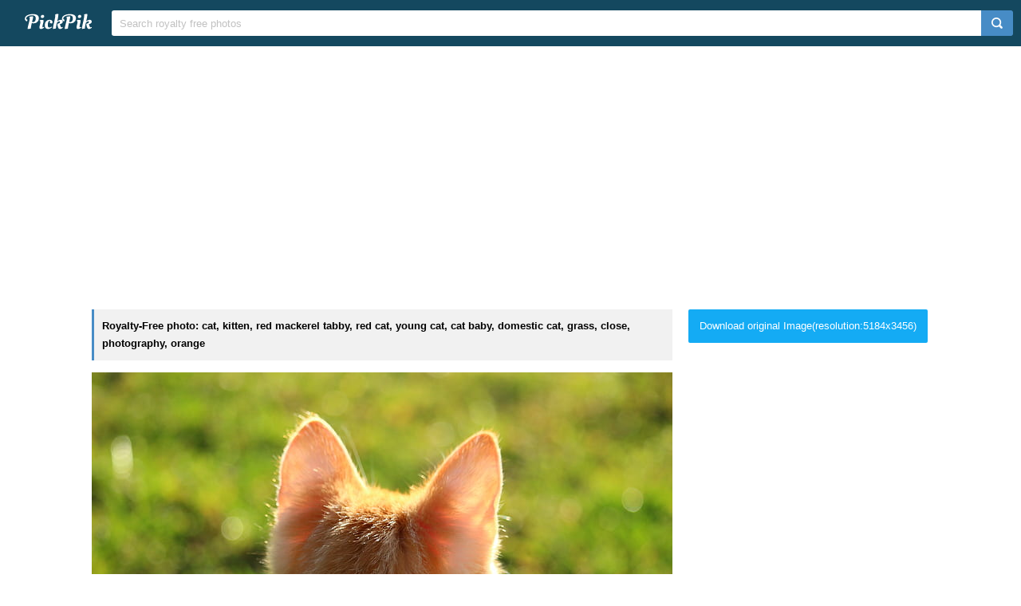

--- FILE ---
content_type: text/html; charset=UTF-8
request_url: https://www.pickpik.com/cat-kitten-red-mackerel-tabby-red-cat-young-cat-cat-baby-75660
body_size: 9265
content:
<!DOCTYPE html>
<html lang="en">
<head>
    <meta charset="utf-8">
    <meta http-equiv="X-UA-Compatible" content="IE=edge,chrome=1">
    <meta name="viewport" content="width=device-width, initial-scale=1.0, maximum-scale=1.0, user-scalable=0">
    <meta name="keywords" content="Royalty Free, stock photo, cat, kitten, red mackerel tabby, red cat, young cat, cat baby, domestic cat, grass, close, photography, orange">                <title>Royalty-Free photo: Close-up photography of orange kitten | PickPik</title>
    <link rel="shortcut icon" href="https://www.pickpik.com/public/css/favicon.ico">
    <link rel="stylesheet" href="https://www.pickpik.com/public/css/index.css?2024">
        <script data-ad-client="ca-pub-2606419576769320" async src="https://pagead2.googlesyndication.com/pagead/js/adsbygoogle.js"></script>
    </head>
<body itemscope itemtype="http://schema.org/ItemPage" ontouchstart="">
<script>
(function(i,s,o,g,r,a,m){i['GoogleAnalyticsObject']=r;i[r]=i[r]||function(){
(i[r].q=i[r].q||[]).push(arguments)},i[r].l=1*new Date();a=s.createElement(o),
m=s.getElementsByTagName(o)[0];a.async=1;a.src=g;m.parentNode.insertBefore(a,m)
})(window,document,'script','https://www.google-analytics.com/analytics.js','ga');
ga('create', 'UA-68216682-16', 'auto');
ga('send', 'pageview');
</script>
<header class="item_header">
    <div id="navbar" class="navbar">
        <div id="nav_inner">
            <a href="https://www.pickpik.com" class="nav_logo">
                <img src="https://www.pickpik.com/public/css/logo.svg" alt="PickPik logo">
            </a>
            <span class="resp_icon" id="lst_icon">
                <svg version="1.1" width="22" height="56"  viewBox="0 0 36 36" preserveAspectRatio="xMidYMid meet" xmlns="http://www.w3.org/2000/svg" xmlns:xlink="http://www.w3.org/1999/xlink">
                    <path class="clr-i-outline clr-i-outline-path-1" d="M32,29H4a1,1,0,0,1,0-2H32a1,1,0,0,1,0,2Z"></path><path class="clr-i-outline clr-i-outline-path-2" d="M32,19H4a1,1,0,0,1,0-2H32a1,1,0,0,1,0,2Z"></path><path class="clr-i-outline clr-i-outline-path-3" d="M32,9H4A1,1,0,0,1,4,7H32a1,1,0,0,1,0,2Z"></path>
                    <rect x="0" y="0" width="36" height="36" fill-opacity="0"/>
                </svg>
            </span>
            <!--<nav role="navigation" itemscope itemtype="http://schema.org/SiteNavigationElement" class="nav_list" id="nav_list">
                <a itemprop="url" href="https://www.pickpik.com/popular">Popular</a>
                <a itemprop="url" href="https://www.pickpik.com/tag">Tags</a>
                                <a onclick="show_login()">Login</a>
                <a onclick="show_register()">Register</a>
                            </nav>-->
            <div itemscope itemtype="http://schema.org/WebSite" id="search">
                <span class="search_icon">
                    <svg version="1.1" width="22" height="30" viewBox="0 0 36 36" preserveAspectRatio="xMidYMid meet" xmlns="http://www.w3.org/2000/svg" xmlns:xlink="http://www.w3.org/1999/xlink">
                        <path class="clr-i-outline clr-i-outline-path-1" d="M16.33,5.05A10.95,10.95,0,1,1,5.39,16,11,11,0,0,1,16.33,5.05m0-2.05a13,13,0,1,0,13,13,13,13,0,0,0-13-13Z"></path><path class="clr-i-outline clr-i-outline-path-2" d="M35,33.29l-7.37-7.42-1.42,1.41,7.37,7.42A1,1,0,1,0,35,33.29Z"></path>
                        <rect x="0" y="0" width="36" height="36" fill-opacity="0"/>
                    </svg>
                </span>
                <link itemprop="url" href="https://www.pickpik.com"/>
                <form itemprop="potentialAction" itemscope itemtype="http://schema.org/SearchAction" action="https://www.pickpik.com/search" id="search_form" method="get">
                    <meta itemprop="target" content="https://www.pickpik.com/search?q={q}"/>
                    <input placeholder="Search royalty free photos" itemprop="query-input" type="search" name="q" id="search_input" pattern=".*\S+.*" required="required">
                    <input type="hidden" name="sort" value="aesthetic">
                    <input type="submit" value="" id="search_sub">
                </form>
            </div>
                    </div>
    </div>
</header>

<div class="m20">
    <ins class="adsbygoogle"
    	 style="display:block"
    	 data-ad-client="ca-pub-2606419576769320"
    	 data-ad-slot="6755779896"
    	 data-ad-format="auto"></ins>
    <script>
    	(adsbygoogle = window.adsbygoogle || []).push({});
    </script>
</div>
<main id="main">
    <div class="resp w1050">
        <div itemprop="primaryImageOfPage" itemscope itemtype="http://schema.org/ImageObject"  class="view_left">
            <meta itemprop="representativeOfPage" content="true">
            <h1 itemprop="caption" class="line">Royalty-Free photo: cat, kitten, red mackerel tabby, red cat, young cat, cat baby, domestic cat, grass, close, photography, orange</h1>
            <figure>
                <meta itemprop="license" content="https://creativecommons.org/licenses/publicdomain/">
                <img itemprop="contentUrl" class="view_img" alt="close-up photography of orange kitten" id="i" src="https://i1.pickpik.com/photos/593/294/545/cat-kitten-red-mackerel-tabby-red-cat-preview.jpg">
                <figcaption class="overflow">close-up photography of orange kitten</figcaption>
            </figure>
            <a class="license_a" rel="license" about="https://i1.pickpik.com/photos/593/294/545/cat-kitten-red-mackerel-tabby-red-cat-preview.jpg" href="https://creativecommons.org/licenses/publicdomain/">Public Domain</a>
            <h2>Photo keywords:</h2>
            <div class="keywords_wrapper">
                                <ul class="tag">
                                            <li><a rel="tag" href="https://www.pickpik.com/search?q=cat">cat</a></li>
                                            <li><a rel="tag" href="https://www.pickpik.com/search?q=kitten">kitten</a></li>
                                            <li><a rel="tag" href="https://www.pickpik.com/search?q=red+mackerel+tabby">red mackerel tabby</a></li>
                                            <li><a rel="tag" href="https://www.pickpik.com/search?q=red+cat">red cat</a></li>
                                            <li><a rel="tag" href="https://www.pickpik.com/search?q=young+cat">young cat</a></li>
                                            <li><a rel="tag" href="https://www.pickpik.com/search?q=cat+baby">cat baby</a></li>
                                            <li><a rel="tag" href="https://www.pickpik.com/search?q=domestic+cat">domestic cat</a></li>
                                            <li><a rel="tag" href="https://www.pickpik.com/search?q=grass">grass</a></li>
                                            <li><a rel="tag" href="https://www.pickpik.com/search?q=close">close</a></li>
                                            <li><a rel="tag" href="https://www.pickpik.com/search?q=photography">photography</a></li>
                                            <li><a rel="tag" href="https://www.pickpik.com/search?q=orange">orange</a></li>
                                    </ul>
                            </div>
            <meta itemprop="keywords" content="Royalty Free, stock photo, cat, kitten, red mackerel tabby, red cat, young cat, cat baby, domestic cat, grass, close, photography, orange">
            <span class="clear"></span>
                    </div>
        <div class="right_side">
                        <a id="download_url" download target="_blank" href="https://i1.pickpik.com/photos/593/294/545/cat-kitten-red-mackerel-tabby-red-cat-da4f3b8e0a88ecd421942e5dcd7cc1f1.jpg">Download original Image(resolution:5184x3456)</a>
            <canvas id="canvas" class="none"></canvas>
            <img id="img" class="none" crossorigin="Anonymous">
                        
                        <div style="margin-bottom:20px;">
                <ins class="adsbygoogle"
                	 style="display:block"
                	 data-ad-client="ca-pub-2606419576769320"
                	 data-ad-slot="6755779896"
                	 data-ad-format="auto"></ins>
                <script>
                	(adsbygoogle = window.adsbygoogle || []).push({});
                </script>
            </div>
                        
            <ul class="info_list">
            	                <li>
                    <span class="info_title">
                        <svg version="1.1" width="20" height="20"  viewBox="0 0 36 36" preserveAspectRatio="xMidYMid meet" xmlns="http://www.w3.org/2000/svg" xmlns:xlink="http://www.w3.org/1999/xlink">
                            <title>cpu-line</title>
                            <path d="M23.08,23.07h-11v1.5H23.83a.75.75,0,0,0,.75-.75V11.33h-1.5Z" class="clr-i-outline clr-i-outline-path-1"></path><path d="M32.2,18.15a.8.8,0,1,0,0-1.6H30v-5.4h2.2a.8.8,0,1,0,0-1.6H30V8.1A2.1,2.1,0,0,0,27.9,6H26.35V3.8a.8.8,0,1,0-1.6,0V6h-5.4V3.8a.8.8,0,1,0-1.6,0V6h-5.4V3.8a.8.8,0,1,0-1.6,0V6H8.1A2.1,2.1,0,0,0,6,8.1V9.55H3.8a.8.8,0,1,0,0,1.6H6v5.4H3.8a.8.8,0,1,0,0,1.6H6v5.4H3.8a.8.8,0,1,0,0,1.6H6V27.9A2.1,2.1,0,0,0,8.1,30h2.65v2.2a.8.8,0,1,0,1.6,0V30h5.4v2.2a.8.8,0,1,0,1.6,0V30h5.4v2.2a.8.8,0,1,0,1.6,0V30H27.9A2.1,2.1,0,0,0,30,27.9V25.15h2.2a.8.8,0,1,0,0-1.6H30v-5.4ZM28,27.9a.1.1,0,0,1-.1.1H8.1a.1.1,0,0,1-.1-.1V8.1A.1.1,0,0,1,8.1,8H27.9a.1.1,0,0,1,.1.1Z" class="clr-i-outline clr-i-outline-path-2"></path>
                            <rect x="0" y="0" width="36" height="36" fill-opacity="0"/>
                        </svg>
                        <span>Aesthetic score</span>
                    </span>
                    <span class="info_detail">
                        86                    </span>
                </li>
                <li>
                    <span class="info_title">
                        <svg version="1.1" width="20" height="20"  viewBox="0 0 36 36" preserveAspectRatio="xMidYMid meet" xmlns="http://www.w3.org/2000/svg" xmlns:xlink="http://www.w3.org/1999/xlink">
                            <title>eye-line</title>
                            <path d="M33.62,17.53c-3.37-6.23-9.28-10-15.82-10S5.34,11.3,2,17.53L1.72,18l.26.48c3.37,6.23,9.28,10,15.82,10s12.46-3.72,15.82-10l.26-.48ZM17.8,26.43C12.17,26.43,7,23.29,4,18c3-5.29,8.17-8.43,13.8-8.43S28.54,12.72,31.59,18C28.54,23.29,23.42,26.43,17.8,26.43Z" class="clr-i-outline clr-i-outline-path-1"></path><path d="M18.09,11.17A6.86,6.86,0,1,0,25,18,6.86,6.86,0,0,0,18.09,11.17Zm0,11.72A4.86,4.86,0,1,1,23,18,4.87,4.87,0,0,1,18.09,22.89Z" class="clr-i-outline clr-i-outline-path-2"></path>
                            <rect x="0" y="0" width="36" height="36" fill-opacity="0"/>
                        </svg>
                        <span>Views</span>
                    </span>
                    <span class="info_detail">
                        23                    </span>
                </li>
                <span class="clear"></span>
            </ul>
            <script type="text/javascript" src="//s7.addthis.com/js/300/addthis_widget.js#pubid=ra-5842ce776fa58948"></script>
            <div class="addthis_inline_share_toolbox_82lf"></div>
            <div class="extra_info">
                <a href="/cdn-cgi/l/email-protection#6c0109060d0b190d1e2c03191800030307420f0301">Contact Us</a>
            </div>
        </div>
                    <link itemprop="relatedLink" href="https://www.pickpik.com/kitten-cat-tiger-cat-young-cat-baby-cat-small-cats-74625">
                    <link itemprop="relatedLink" href="https://www.pickpik.com/kitten-cat-baby-fluffy-baby-cat-sweet-domestic-cat-68896">
                    <link itemprop="relatedLink" href="https://www.pickpik.com/cat-kitten-young-cats-cat-baby-young-cat-kittens-150892">
                    <link itemprop="relatedLink" href="https://www.pickpik.com/cats-pet-feline-animal-animals-kitten-109105">
                    <link itemprop="relatedLink" href="https://www.pickpik.com/cat-cats-kittens-kitten-animal-pets-121643">
                    <link itemprop="relatedLink" href="https://www.pickpik.com/cat-kitten-cat-eyes-blue-eyes-domestic-animal-baby-kittens-71183">
                    <link itemprop="relatedLink" href="https://www.pickpik.com/cat-kittens-pet-grey-kitten-tangerine-133574">
                    <link itemprop="relatedLink" href="https://www.pickpik.com/cat-animal-pet-young-cat-brit-mieze-65193">
                    <link itemprop="relatedLink" href="https://www.pickpik.com/animals-cat-domestic-cat-playful-young-cat-kitten-149495">
                    <link itemprop="relatedLink" href="https://www.pickpik.com/cat-kittens-animals-pet-kitten-surprise-132814">
                    <link itemprop="relatedLink" href="https://www.pickpik.com/cat-baby-cats-young-cats-cat-baby-kitten-small-cats-40538">
                    <link itemprop="relatedLink" href="https://www.pickpik.com/cat-kitten-cat-baby-mackerel-young-cat-brown-89837">
                    <link itemprop="relatedLink" href="https://www.pickpik.com/kitty-cat-kid-cat-domestic-cat-kitten-gray-32414">
                    <link itemprop="relatedLink" href="https://www.pickpik.com/cat-kitten-cat-baby-young-cat-red-cat-domestic-cat-69812">
                    <link itemprop="relatedLink" href="https://www.pickpik.com/cat-kitten-animals-animal-domestic-animal-cute-43431">
                    <link itemprop="relatedLink" href="https://www.pickpik.com/kitten-small-cat-animals-cat-portrait-pussy-cat-cat-70135">
                    <link itemprop="relatedLink" href="https://www.pickpik.com/kittens-cats-hug-tenderness-complicity-love-71312">
                    <link itemprop="relatedLink" href="https://www.pickpik.com/cat-kitten-cute-kittens-cats-kitty-130476">
                    <link itemprop="relatedLink" href="https://www.pickpik.com/cat-kitten-cat-baby-young-cat-red-cat-domestic-cat-154199">
                    <link itemprop="relatedLink" href="https://www.pickpik.com/baby-cat-kitten-grumpy-cat-maine-coon-young-cat-cat-baby-108773">
                    <link itemprop="relatedLink" href="https://www.pickpik.com/kitten-newborn-cat-sleeping-kitten-zsebcica-animal-cute-71047">
                    <link itemprop="relatedLink" href="https://www.pickpik.com/cat-black-and-white-a-young-kitten-kitten-animal-looking-cat-148776">
                    <link itemprop="relatedLink" href="https://www.pickpik.com/kitten-with-mom-pussy-cat-baby-kitten-domestic-animal-kitten-44166">
                    <link itemprop="relatedLink" href="https://www.pickpik.com/cat-pets-cute-nearby-allatportre-domestic-cat-133970">
                    <link itemprop="relatedLink" href="https://www.pickpik.com/tabby-kitten-red-cat-ginger-kitten-young-rescue-shelter-58334">
                    <link itemprop="relatedLink" href="https://www.pickpik.com/cats-cat-pet-cat-face-kitten-shallow-7418">
                    <link itemprop="relatedLink" href="https://www.pickpik.com/cat-siamese-cat-breed-cat-siamese-kitten-fur-123171">
                    <link itemprop="relatedLink" href="https://www.pickpik.com/cat-kitten-lying-head-blue-eyes-domestic-animal-cute-39250">
                    <link itemprop="relatedLink" href="https://www.pickpik.com/tabby-kitten-grayscale-photo-folded-ears-kittens-60403">
                    <link itemprop="relatedLink" href="https://www.pickpik.com/cat-kitten-mackerel-young-cats-domestic-cat-cat-portrait-125776">
                <span class="clear"></span>
    </div>
        <div class="m20">
        <ins class="adsbygoogle"
        	 style="display:block"
        	 data-ad-client="ca-pub-2606419576769320"
        	 data-ad-slot="6755779896"
        	 data-ad-format="auto"></ins>
        <script data-cfasync="false" src="/cdn-cgi/scripts/5c5dd728/cloudflare-static/email-decode.min.js"></script><script>
        	(adsbygoogle = window.adsbygoogle || []).push({});
        </script>
    </div>
                <div class="related_list">
            <h2 class="view_h2">Related Royalty Free Photos</h2>
            <ul itemscope itemtype="http://schema.org/ImageGallery" class="flex-images" id="flow">
                <li itemprop="associatedMedia" itemscope itemtype="http://schema.org/ImageObject" class="item shadow" data-w="200" data-h="300">
    <span class="res">2832x4256</span>
    <meta itemprop="fileFormat" content="image/jpeg">
    <meta itemprop="keywords" content="Royalty Free, stock photo, kitten, cat, tiger cat, young cat, baby cat, small cats, selective, focus, photography, two, gray, brown, persian, kittens">
    <link itemprop="contentUrl" href="https://i1.pickpik.com/photos/528/337/293/kitten-cat-tiger-cat-young-cat-preview.jpg">
    <figure>
        <a itemprop="url" href="https://www.pickpik.com/kitten-cat-tiger-cat-young-cat-baby-cat-small-cats-74625" target="_blank">
            <meta itemprop="license" content="https://creativecommons.org/licenses/publicdomain/">
            <img itemprop="thumbnail" alt="selective focus photography of two gray and brown Persian kittens" title="selective focus photography of two gray and brown Persian kittens" src="https://i1.pickpik.com/photos/528/337/293/kitten-cat-tiger-cat-young-cat-thumb.jpg">
        </a>
        <figcaption itemprop="caption" class="overflow">selective focus photography of two gray and brown Persian kittens</figcaption>
    </figure>
    <a class="license_a" rel="license" about="https://i1.pickpik.com/photos/528/337/293/kitten-cat-tiger-cat-young-cat-thumb.jpg" href="https://creativecommons.org/licenses/publicdomain/">Public Domain</a>
</li>
<li itemprop="associatedMedia" itemscope itemtype="http://schema.org/ImageObject" class="item shadow" data-w="450" data-h="300">
    <span class="res">3456x2304</span>
    <meta itemprop="fileFormat" content="image/jpeg">
    <meta itemprop="keywords" content="Royalty Free, stock photo, kitten, cat baby, fluffy, baby cat, sweet, domestic cat, little kitten, baby kitten, cat, cute, animal, young cat, maincoon, main coon, white, orange, tabby, brown, wicker, pet, bed">
    <link itemprop="contentUrl" href="https://i1.pickpik.com/photos/491/225/214/kitten-cat-baby-fluffy-baby-cat-preview.jpg">
    <figure>
        <a itemprop="url" href="https://www.pickpik.com/kitten-cat-baby-fluffy-baby-cat-sweet-domestic-cat-68896" target="_blank">
            <meta itemprop="license" content="https://creativecommons.org/licenses/publicdomain/">
            <img itemprop="thumbnail" alt="white and orange Tabby kitten on brown wicker pet bed" title="white and orange Tabby kitten on brown wicker pet bed" src="https://i1.pickpik.com/photos/491/225/214/kitten-cat-baby-fluffy-baby-cat-thumb.jpg">
        </a>
        <figcaption itemprop="caption" class="overflow">white and orange Tabby kitten on brown wicker pet bed</figcaption>
    </figure>
    <a class="license_a" rel="license" about="https://i1.pickpik.com/photos/491/225/214/kitten-cat-baby-fluffy-baby-cat-thumb.jpg" href="https://creativecommons.org/licenses/publicdomain/">Public Domain</a>
</li>
<li itemprop="associatedMedia" itemscope itemtype="http://schema.org/ImageObject" class="item shadow" data-w="410" data-h="300">
    <span class="res">3577x2617</span>
    <meta itemprop="fileFormat" content="image/jpeg">
    <meta itemprop="keywords" content="Royalty Free, stock photo, cat, kitten, young cats, cat baby, young cat, kittens, animal, domestic Cat, pets, outdoors, nature, mammal, cute, fur, looking, brown, tabby">
    <link itemprop="contentUrl" href="https://i2.pickpik.com/photos/752/789/233/cat-kitten-young-cats-cat-baby-preview.jpg">
    <figure>
        <a itemprop="url" href="https://www.pickpik.com/cat-kitten-young-cats-cat-baby-young-cat-kittens-150892" target="_blank">
            <meta itemprop="license" content="https://creativecommons.org/licenses/publicdomain/">
            <img itemprop="thumbnail" alt="brown tabby cat" title="brown tabby cat" src="https://i2.pickpik.com/photos/752/789/233/cat-kitten-young-cats-cat-baby-thumb.jpg">
        </a>
        <figcaption itemprop="caption" class="overflow">brown tabby cat</figcaption>
    </figure>
    <a class="license_a" rel="license" about="https://i2.pickpik.com/photos/752/789/233/cat-kitten-young-cats-cat-baby-thumb.jpg" href="https://creativecommons.org/licenses/publicdomain/">Public Domain</a>
</li>
<li itemprop="associatedMedia" itemscope itemtype="http://schema.org/ImageObject" class="item shadow" data-w="450" data-h="300">
    <span class="res">5614x3743</span>
    <meta itemprop="fileFormat" content="image/jpeg">
    <meta itemprop="keywords" content="Royalty Free, stock photo, cats, pet, feline, animal, animals, kitten, rest, look, gata, pets, domestic Cat, cute, tuxedo, cat, kittens">
    <link itemprop="contentUrl" href="https://i2.pickpik.com/photos/334/490/484/cats-pet-feline-animal-preview.jpg">
    <figure>
        <a itemprop="url" href="https://www.pickpik.com/cats-pet-feline-animal-animals-kitten-109105" target="_blank">
            <meta itemprop="license" content="https://creativecommons.org/licenses/publicdomain/">
            <img itemprop="thumbnail" alt="tuxedo cat with kittens" title="tuxedo cat with kittens" src="https://i2.pickpik.com/photos/334/490/484/cats-pet-feline-animal-thumb.jpg">
        </a>
        <figcaption itemprop="caption" class="overflow">tuxedo cat with kittens</figcaption>
    </figure>
    <a class="license_a" rel="license" about="https://i2.pickpik.com/photos/334/490/484/cats-pet-feline-animal-thumb.jpg" href="https://creativecommons.org/licenses/publicdomain/">Public Domain</a>
</li>
<li itemprop="associatedMedia" itemscope itemtype="http://schema.org/ImageObject" class="item shadow" data-w="400" data-h="300">
    <span class="res">2272x1704</span>
    <meta itemprop="fileFormat" content="image/jpeg">
    <meta itemprop="keywords" content="Royalty Free, stock photo, cat, cats, kittens, kitten, animal, pets, pet, cute, domestic Cat, window, black, white, brown, tabby, lying, surface">
    <link itemprop="contentUrl" href="https://i2.pickpik.com/photos/33/559/721/cat-cats-kittens-kitten-preview.jpg">
    <figure>
        <a itemprop="url" href="https://www.pickpik.com/cat-cats-kittens-kitten-animal-pets-121643" target="_blank">
            <meta itemprop="license" content="https://creativecommons.org/licenses/publicdomain/">
            <img itemprop="thumbnail" alt="black, white, and brown tabby cat lying on white surface" title="black, white, and brown tabby cat lying on white surface" src="https://i2.pickpik.com/photos/33/559/721/cat-cats-kittens-kitten-thumb.jpg">
        </a>
        <figcaption itemprop="caption" class="overflow">black, white, and brown tabby cat lying on white surface</figcaption>
    </figure>
    <a class="license_a" rel="license" about="https://i2.pickpik.com/photos/33/559/721/cat-cats-kittens-kitten-thumb.jpg" href="https://creativecommons.org/licenses/publicdomain/">Public Domain</a>
</li>
<li itemprop="associatedMedia" itemscope itemtype="http://schema.org/ImageObject" class="item shadow" data-w="450" data-h="300">
    <span class="res">6000x4000</span>
    <meta itemprop="fileFormat" content="image/jpeg">
    <meta itemprop="keywords" content="Royalty Free, stock photo, cat, kitten, cat eyes, blue eyes, domestic animal, baby kittens, animal, white, brown">
    <link itemprop="contentUrl" href="https://i1.pickpik.com/photos/165/679/633/cat-kitten-cat-eyes-blue-eyes-preview.jpg">
    <figure>
        <a itemprop="url" href="https://www.pickpik.com/cat-kitten-cat-eyes-blue-eyes-domestic-animal-baby-kittens-71183" target="_blank">
            <meta itemprop="license" content="https://creativecommons.org/licenses/publicdomain/">
            <img itemprop="thumbnail" alt="white and brown cat" title="white and brown cat" src="https://i1.pickpik.com/photos/165/679/633/cat-kitten-cat-eyes-blue-eyes-thumb.jpg">
        </a>
        <figcaption itemprop="caption" class="overflow">white and brown cat</figcaption>
    </figure>
    <a class="license_a" rel="license" about="https://i1.pickpik.com/photos/165/679/633/cat-kitten-cat-eyes-blue-eyes-thumb.jpg" href="https://creativecommons.org/licenses/publicdomain/">Public Domain</a>
</li>
<li itemprop="associatedMedia" itemscope itemtype="http://schema.org/ImageObject" class="item shadow" data-w="417" data-h="300">
    <span class="res">5558x4000</span>
    <meta itemprop="fileFormat" content="image/jpeg">
    <meta itemprop="keywords" content="Royalty Free, stock photo, cat, kittens, pet, grey, kitten, tangerine, domestic Cat, animal, pets, cute, russian, blue">
    <link itemprop="contentUrl" href="https://i2.pickpik.com/photos/228/89/244/cat-kittens-pet-grey-preview.jpg">
    <figure>
        <a itemprop="url" href="https://www.pickpik.com/cat-kittens-pet-grey-kitten-tangerine-133574" target="_blank">
            <meta itemprop="license" content="https://creativecommons.org/licenses/publicdomain/">
            <img itemprop="thumbnail" alt="Russian blue cat" title="Russian blue cat" src="https://i2.pickpik.com/photos/228/89/244/cat-kittens-pet-grey-thumb.jpg">
        </a>
        <figcaption itemprop="caption" class="overflow">Russian blue cat</figcaption>
    </figure>
    <a class="license_a" rel="license" about="https://i2.pickpik.com/photos/228/89/244/cat-kittens-pet-grey-thumb.jpg" href="https://creativecommons.org/licenses/publicdomain/">Public Domain</a>
</li>
<li itemprop="associatedMedia" itemscope itemtype="http://schema.org/ImageObject" class="item shadow" data-w="450" data-h="300">
    <span class="res">3072x2048</span>
    <meta itemprop="fileFormat" content="image/jpeg">
    <meta itemprop="keywords" content="Royalty Free, stock photo, cat, animal, pet, young cat, brit, mieze, kitten, young animal, cat group, adidas, cat puppy, sweet, attention, cat baby, three, black, kittens, looking">
    <link itemprop="contentUrl" href="https://i1.pickpik.com/photos/625/916/932/cat-animal-pet-young-cat-preview.jpg">
    <figure>
        <a itemprop="url" href="https://www.pickpik.com/cat-animal-pet-young-cat-brit-mieze-65193" target="_blank">
            <meta itemprop="license" content="https://creativecommons.org/licenses/publicdomain/">
            <img itemprop="thumbnail" alt="three black kittens looking up" title="three black kittens looking up" src="https://i1.pickpik.com/photos/625/916/932/cat-animal-pet-young-cat-thumb.jpg">
        </a>
        <figcaption itemprop="caption" class="overflow">three black kittens looking up</figcaption>
    </figure>
    <a class="license_a" rel="license" about="https://i1.pickpik.com/photos/625/916/932/cat-animal-pet-young-cat-thumb.jpg" href="https://creativecommons.org/licenses/publicdomain/">Public Domain</a>
</li>
<li itemprop="associatedMedia" itemscope itemtype="http://schema.org/ImageObject" class="item shadow" data-w="452" data-h="300">
    <span class="res">2144x1424</span>
    <meta itemprop="fileFormat" content="image/jpeg">
    <meta itemprop="keywords" content="Royalty Free, stock photo, animals, cat, domestic cat, playful, young cat, kitten, adidas, cute, pets, animal, sleeping, white, kittens, lying, gray, textile">
    <link itemprop="contentUrl" href="https://i2.pickpik.com/photos/988/896/946/animals-cat-domestic-cat-playful-preview.jpg">
    <figure>
        <a itemprop="url" href="https://www.pickpik.com/animals-cat-domestic-cat-playful-young-cat-kitten-149495" target="_blank">
            <meta itemprop="license" content="https://creativecommons.org/licenses/publicdomain/">
            <img itemprop="thumbnail" alt="white kittens lying on gray textile" title="white kittens lying on gray textile" src="https://i2.pickpik.com/photos/988/896/946/animals-cat-domestic-cat-playful-thumb.jpg">
        </a>
        <figcaption itemprop="caption" class="overflow">white kittens lying on gray textile</figcaption>
    </figure>
    <a class="license_a" rel="license" about="https://i2.pickpik.com/photos/988/896/946/animals-cat-domestic-cat-playful-thumb.jpg" href="https://creativecommons.org/licenses/publicdomain/">Public Domain</a>
</li>
<li itemprop="associatedMedia" itemscope itemtype="http://schema.org/ImageObject" class="item shadow" data-w="450" data-h="300">
    <span class="res">6000x4000</span>
    <meta itemprop="fileFormat" content="image/jpeg">
    <meta itemprop="keywords" content="Royalty Free, stock photo, cat, kittens, animals, pet, kitten, surprise, money, coins, cats, animal, pets, domestic Cat, cute, mammal, adult, gray, playing">
    <link itemprop="contentUrl" href="https://i2.pickpik.com/photos/667/695/632/cat-kittens-animals-pet-preview.jpg">
    <figure>
        <a itemprop="url" href="https://www.pickpik.com/cat-kittens-animals-pet-kitten-surprise-132814" target="_blank">
            <meta itemprop="license" content="https://creativecommons.org/licenses/publicdomain/">
            <img itemprop="thumbnail" alt="adult gray cat playing with coins" title="adult gray cat playing with coins" src="https://i2.pickpik.com/photos/667/695/632/cat-kittens-animals-pet-thumb.jpg">
        </a>
        <figcaption itemprop="caption" class="overflow">adult gray cat playing with coins</figcaption>
    </figure>
    <a class="license_a" rel="license" about="https://i2.pickpik.com/photos/667/695/632/cat-kittens-animals-pet-thumb.jpg" href="https://creativecommons.org/licenses/publicdomain/">Public Domain</a>
</li>
<li itemprop="associatedMedia" itemscope itemtype="http://schema.org/ImageObject" class="item shadow" data-w="360" data-h="300">
    <span class="res">2571x2143</span>
    <meta itemprop="fileFormat" content="image/jpeg">
    <meta itemprop="keywords" content="Royalty Free, stock photo, cat, baby cats, young cats, cat baby, kitten, small cats, young cat, adidas, snuggle, cat family, young animal, pet, cat portrait, fluffy, together, animal, closeup, two, silver, brown, tabby, kittens">
    <link itemprop="contentUrl" href="https://i1.pickpik.com/photos/44/249/309/cat-baby-cats-young-cats-cat-baby-preview.jpg">
    <figure>
        <a itemprop="url" href="https://www.pickpik.com/cat-baby-cats-young-cats-cat-baby-kitten-small-cats-40538" target="_blank">
            <meta itemprop="license" content="https://creativecommons.org/licenses/publicdomain/">
            <img itemprop="thumbnail" alt="closeup of two silver and brown tabby kittens" title="closeup of two silver and brown tabby kittens" src="https://i1.pickpik.com/photos/44/249/309/cat-baby-cats-young-cats-cat-baby-thumb.jpg">
        </a>
        <figcaption itemprop="caption" class="overflow">closeup of two silver and brown tabby kittens</figcaption>
    </figure>
    <a class="license_a" rel="license" about="https://i1.pickpik.com/photos/44/249/309/cat-baby-cats-young-cats-cat-baby-thumb.jpg" href="https://creativecommons.org/licenses/publicdomain/">Public Domain</a>
</li>
<li itemprop="associatedMedia" itemscope itemtype="http://schema.org/ImageObject" class="item shadow" data-w="450" data-h="300">
    <span class="res">2592x1728</span>
    <meta itemprop="fileFormat" content="image/jpeg">
    <meta itemprop="keywords" content="Royalty Free, stock photo, cat, kitten, cat baby, mackerel, young cat, brown, tabby">
    <link itemprop="contentUrl" href="https://i1.pickpik.com/photos/873/985/283/cat-kitten-cat-baby-mackerel-preview.jpg">
    <figure>
        <a itemprop="url" href="https://www.pickpik.com/cat-kitten-cat-baby-mackerel-young-cat-brown-89837" target="_blank">
            <meta itemprop="license" content="https://creativecommons.org/licenses/publicdomain/">
            <img itemprop="thumbnail" alt="brown Tabby cat" title="brown Tabby cat" src="https://i1.pickpik.com/photos/873/985/283/cat-kitten-cat-baby-mackerel-thumb.jpg">
        </a>
        <figcaption itemprop="caption" class="overflow">brown Tabby cat</figcaption>
    </figure>
    <a class="license_a" rel="license" about="https://i1.pickpik.com/photos/873/985/283/cat-kitten-cat-baby-mackerel-thumb.jpg" href="https://creativecommons.org/licenses/publicdomain/">Public Domain</a>
</li>
<li itemprop="associatedMedia" itemscope itemtype="http://schema.org/ImageObject" class="item shadow" data-w="443" data-h="300">
    <span class="res">4056x2746</span>
    <meta itemprop="fileFormat" content="image/jpeg">
    <meta itemprop="keywords" content="Royalty Free, stock photo, kitty, cat, kid cat, domestic cat, kitten, gray, animal, pets, flowers, cute, kitten flowers, tabby, top, green, grass, lawn">
    <link itemprop="contentUrl" href="https://i1.pickpik.com/photos/430/205/288/kitty-cat-kid-cat-domestic-cat-preview.jpg">
    <figure>
        <a itemprop="url" href="https://www.pickpik.com/kitty-cat-kid-cat-domestic-cat-kitten-gray-32414" target="_blank">
            <meta itemprop="license" content="https://creativecommons.org/licenses/publicdomain/">
            <img itemprop="thumbnail" alt="gray tabby kitten on top of green grass lawn" title="gray tabby kitten on top of green grass lawn" src="https://i1.pickpik.com/photos/430/205/288/kitty-cat-kid-cat-domestic-cat-thumb.jpg">
        </a>
        <figcaption itemprop="caption" class="overflow">gray tabby kitten on top of green grass lawn</figcaption>
    </figure>
    <a class="license_a" rel="license" about="https://i1.pickpik.com/photos/430/205/288/kitty-cat-kid-cat-domestic-cat-thumb.jpg" href="https://creativecommons.org/licenses/publicdomain/">Public Domain</a>
</li>
<li itemprop="associatedMedia" itemscope itemtype="http://schema.org/ImageObject" class="item shadow" data-w="450" data-h="300">
    <span class="res">5184x3456</span>
    <meta itemprop="fileFormat" content="image/jpeg">
    <meta itemprop="keywords" content="Royalty Free, stock photo, cat, kitten, cat baby, young cat, red cat, domestic cat, grass, orange">
    <link itemprop="contentUrl" href="https://i1.pickpik.com/photos/676/896/942/cat-kitten-cat-baby-young-cat-preview.jpg">
    <figure>
        <a itemprop="url" href="https://www.pickpik.com/cat-kitten-cat-baby-young-cat-red-cat-domestic-cat-69812" target="_blank">
            <meta itemprop="license" content="https://creativecommons.org/licenses/publicdomain/">
            <img itemprop="thumbnail" alt="orange cat on grass" title="orange cat on grass" src="https://i1.pickpik.com/photos/676/896/942/cat-kitten-cat-baby-young-cat-thumb.jpg">
        </a>
        <figcaption itemprop="caption" class="overflow">orange cat on grass</figcaption>
    </figure>
    <a class="license_a" rel="license" about="https://i1.pickpik.com/photos/676/896/942/cat-kitten-cat-baby-young-cat-thumb.jpg" href="https://creativecommons.org/licenses/publicdomain/">Public Domain</a>
</li>
<li itemprop="associatedMedia" itemscope itemtype="http://schema.org/ImageObject" class="item shadow" data-w="284" data-h="300">
    <span class="res">2592x2741</span>
    <meta itemprop="fileFormat" content="image/jpeg">
    <meta itemprop="keywords" content="Royalty Free, stock photo, cat, kitten, animals, animal, domestic animal, cute, eyes, cat eyes, feline, tabby cat, petit, baby kittens, cute kitten, pets, closeup, photo, white, tan, black, lying, gray, cushion">
    <link itemprop="contentUrl" href="https://i1.pickpik.com/photos/513/15/593/cat-kitten-animals-animal-preview.jpg">
    <figure>
        <a itemprop="url" href="https://www.pickpik.com/cat-kitten-animals-animal-domestic-animal-cute-43431" target="_blank">
            <meta itemprop="license" content="https://creativecommons.org/licenses/publicdomain/">
            <img itemprop="thumbnail" alt="closeup photo of white, tan, and black kitten lying on gray cushion" title="closeup photo of white, tan, and black kitten lying on gray cushion" src="https://i1.pickpik.com/photos/513/15/593/cat-kitten-animals-animal-thumb.jpg">
        </a>
        <figcaption itemprop="caption" class="overflow">closeup photo of white, tan, and black kitten lying on gray cushion</figcaption>
    </figure>
    <a class="license_a" rel="license" about="https://i1.pickpik.com/photos/513/15/593/cat-kitten-animals-animal-thumb.jpg" href="https://creativecommons.org/licenses/publicdomain/">Public Domain</a>
</li>
<li itemprop="associatedMedia" itemscope itemtype="http://schema.org/ImageObject" class="item shadow" data-w="452" data-h="300">
    <span class="res">4288x2848</span>
    <meta itemprop="fileFormat" content="image/jpeg">
    <meta itemprop="keywords" content="Royalty Free, stock photo, kitten, small cat, animals, cat portrait, pussy cat, cat, orange, tabby">
    <link itemprop="contentUrl" href="https://i1.pickpik.com/photos/548/177/267/kitten-small-cat-animals-cat-portrait-preview.jpg">
    <figure>
        <a itemprop="url" href="https://www.pickpik.com/kitten-small-cat-animals-cat-portrait-pussy-cat-cat-70135" target="_blank">
            <meta itemprop="license" content="https://creativecommons.org/licenses/publicdomain/">
            <img itemprop="thumbnail" alt="orange tabby kitten" title="orange tabby kitten" src="https://i1.pickpik.com/photos/548/177/267/kitten-small-cat-animals-cat-portrait-thumb.jpg">
        </a>
        <figcaption itemprop="caption" class="overflow">orange tabby kitten</figcaption>
    </figure>
    <a class="license_a" rel="license" about="https://i1.pickpik.com/photos/548/177/267/kitten-small-cat-animals-cat-portrait-thumb.jpg" href="https://creativecommons.org/licenses/publicdomain/">Public Domain</a>
</li>
<li itemprop="associatedMedia" itemscope itemtype="http://schema.org/ImageObject" class="item shadow" data-w="407" data-h="300">
    <span class="res">5115x3769</span>
    <meta itemprop="fileFormat" content="image/jpeg">
    <meta itemprop="keywords" content="Royalty Free, stock photo, kittens, cats, hug, tenderness, complicity, love, animal, animals, cat eyes, domestic animal, cute, cute kitten, kitten, pets, two, white, blue, mat">
    <link itemprop="contentUrl" href="https://i1.pickpik.com/photos/347/175/621/kittens-cats-hug-tenderness-preview.jpg">
    <figure>
        <a itemprop="url" href="https://www.pickpik.com/kittens-cats-hug-tenderness-complicity-love-71312" target="_blank">
            <meta itemprop="license" content="https://creativecommons.org/licenses/publicdomain/">
            <img itemprop="thumbnail" alt="two white kittens on blue mat" title="two white kittens on blue mat" src="https://i1.pickpik.com/photos/347/175/621/kittens-cats-hug-tenderness-thumb.jpg">
        </a>
        <figcaption itemprop="caption" class="overflow">two white kittens on blue mat</figcaption>
    </figure>
    <a class="license_a" rel="license" about="https://i1.pickpik.com/photos/347/175/621/kittens-cats-hug-tenderness-thumb.jpg" href="https://creativecommons.org/licenses/publicdomain/">Public Domain</a>
</li>
<li itemprop="associatedMedia" itemscope itemtype="http://schema.org/ImageObject" class="item shadow" data-w="400" data-h="300">
    <span class="res">3264x2448</span>
    <meta itemprop="fileFormat" content="image/jpeg">
    <meta itemprop="keywords" content="Royalty Free, stock photo, cat, kitten, cute, kittens, cats, kitty, feline, tree, greece, serifos, animal, pets, domestic Cat, nature, outdoors, mammal, brown, tabby, near">
    <link itemprop="contentUrl" href="https://i2.pickpik.com/photos/900/674/452/cat-kitten-cute-kittens-preview.jpg">
    <figure>
        <a itemprop="url" href="https://www.pickpik.com/cat-kitten-cute-kittens-cats-kitty-130476" target="_blank">
            <meta itemprop="license" content="https://creativecommons.org/licenses/publicdomain/">
            <img itemprop="thumbnail" alt="brown tabby kitten near tree" title="brown tabby kitten near tree" src="https://i2.pickpik.com/photos/900/674/452/cat-kitten-cute-kittens-thumb.jpg">
        </a>
        <figcaption itemprop="caption" class="overflow">brown tabby kitten near tree</figcaption>
    </figure>
    <a class="license_a" rel="license" about="https://i2.pickpik.com/photos/900/674/452/cat-kitten-cute-kittens-thumb.jpg" href="https://creativecommons.org/licenses/publicdomain/">Public Domain</a>
</li>
<li itemprop="associatedMedia" itemscope itemtype="http://schema.org/ImageObject" class="item shadow" data-w="450" data-h="300">
    <span class="res">5184x3456</span>
    <meta itemprop="fileFormat" content="image/jpeg">
    <meta itemprop="keywords" content="Royalty Free, stock photo, cat, kitten, cat baby, young cat, red cat, domestic cat, grass, yellow, walking">
    <link itemprop="contentUrl" href="https://i2.pickpik.com/photos/511/53/150/cat-kitten-cat-baby-young-cat-preview.jpg">
    <figure>
        <a itemprop="url" href="https://www.pickpik.com/cat-kitten-cat-baby-young-cat-red-cat-domestic-cat-154199" target="_blank">
            <meta itemprop="license" content="https://creativecommons.org/licenses/publicdomain/">
            <img itemprop="thumbnail" alt="yellow kitten walking on grass" title="yellow kitten walking on grass" src="https://i2.pickpik.com/photos/511/53/150/cat-kitten-cat-baby-young-cat-thumb.jpg">
        </a>
        <figcaption itemprop="caption" class="overflow">yellow kitten walking on grass</figcaption>
    </figure>
    <a class="license_a" rel="license" about="https://i2.pickpik.com/photos/511/53/150/cat-kitten-cat-baby-young-cat-thumb.jpg" href="https://creativecommons.org/licenses/publicdomain/">Public Domain</a>
</li>
<li itemprop="associatedMedia" itemscope itemtype="http://schema.org/ImageObject" class="item shadow" data-w="210" data-h="300">
    <span class="res">1415x2022</span>
    <meta itemprop="fileFormat" content="image/jpeg">
    <meta itemprop="keywords" content="Royalty Free, stock photo, baby cat, kitten, grumpy cat, maine coon, young cat, cat baby, grumpy kitten, domestic Cat, pets, animal, cute, feline, fur, domestic Animals, young Animal, mammal, looking, black, gray, cat">
    <link itemprop="contentUrl" href="https://i2.pickpik.com/photos/858/718/425/baby-cat-kitten-grumpy-cat-maine-coon-preview.jpg">
    <figure>
        <a itemprop="url" href="https://www.pickpik.com/baby-cat-kitten-grumpy-cat-maine-coon-young-cat-cat-baby-108773" target="_blank">
            <meta itemprop="license" content="https://creativecommons.org/licenses/publicdomain/">
            <img itemprop="thumbnail" alt="black and gray cat" title="black and gray cat" src="https://i2.pickpik.com/photos/858/718/425/baby-cat-kitten-grumpy-cat-maine-coon-thumb.jpg">
        </a>
        <figcaption itemprop="caption" class="overflow">black and gray cat</figcaption>
    </figure>
    <a class="license_a" rel="license" about="https://i2.pickpik.com/photos/858/718/425/baby-cat-kitten-grumpy-cat-maine-coon-thumb.jpg" href="https://creativecommons.org/licenses/publicdomain/">Public Domain</a>
</li>
<li itemprop="associatedMedia" itemscope itemtype="http://schema.org/ImageObject" class="item shadow" data-w="450" data-h="300">
    <span class="res">4272x2848</span>
    <meta itemprop="fileFormat" content="image/jpeg">
    <meta itemprop="keywords" content="Royalty Free, stock photo, kitten, newborn cat, sleeping kitten, zsebcica, animal, cute, domestic cat, pets, tabby, nearby, tortoiseshell, gray, pocket">
    <link itemprop="contentUrl" href="https://i1.pickpik.com/photos/879/198/358/kitten-newborn-cat-sleeping-kitten-zsebcica-preview.jpg">
    <figure>
        <a itemprop="url" href="https://www.pickpik.com/kitten-newborn-cat-sleeping-kitten-zsebcica-animal-cute-71047" target="_blank">
            <meta itemprop="license" content="https://creativecommons.org/licenses/publicdomain/">
            <img itemprop="thumbnail" alt="tortoiseshell kitten on gray pocket" title="tortoiseshell kitten on gray pocket" src="https://i1.pickpik.com/photos/879/198/358/kitten-newborn-cat-sleeping-kitten-zsebcica-thumb.jpg">
        </a>
        <figcaption itemprop="caption" class="overflow">tortoiseshell kitten on gray pocket</figcaption>
    </figure>
    <a class="license_a" rel="license" about="https://i1.pickpik.com/photos/879/198/358/kitten-newborn-cat-sleeping-kitten-zsebcica-thumb.jpg" href="https://creativecommons.org/licenses/publicdomain/">Public Domain</a>
</li>
<li itemprop="associatedMedia" itemscope itemtype="http://schema.org/ImageObject" class="item shadow" data-w="450" data-h="300">
    <span class="res">6000x4000</span>
    <meta itemprop="fileFormat" content="image/jpeg">
    <meta itemprop="keywords" content="Royalty Free, stock photo, cat, black and white, a young kitten, kitten, animal, looking cat, pet, dachowiec, look, cat staring, cat's eyes, whiskers, kitty, sweet, domestic Cat, pets, looking, black Color, greyscale, photography">
    <link itemprop="contentUrl" href="https://i2.pickpik.com/photos/245/611/605/cat-black-and-white-a-young-kitten-kitten-preview.jpg">
    <figure>
        <a itemprop="url" href="https://www.pickpik.com/cat-black-and-white-a-young-kitten-kitten-animal-looking-cat-148776" target="_blank">
            <meta itemprop="license" content="https://creativecommons.org/licenses/publicdomain/">
            <img itemprop="thumbnail" alt="greyscale photography of cat" title="greyscale photography of cat" src="https://i2.pickpik.com/photos/245/611/605/cat-black-and-white-a-young-kitten-kitten-thumb.jpg">
        </a>
        <figcaption itemprop="caption" class="overflow">greyscale photography of cat</figcaption>
    </figure>
    <a class="license_a" rel="license" about="https://i2.pickpik.com/photos/245/611/605/cat-black-and-white-a-young-kitten-kitten-thumb.jpg" href="https://creativecommons.org/licenses/publicdomain/">Public Domain</a>
</li>
<li itemprop="associatedMedia" itemscope itemtype="http://schema.org/ImageObject" class="item shadow" data-w="411" data-h="300">
    <span class="res">5169x3770</span>
    <meta itemprop="fileFormat" content="image/jpeg">
    <meta itemprop="keywords" content="Royalty Free, stock photo, kitten with mom, pussy, cat, baby kitten, domestic animal, kitten, cute kitten, feline, sleeping, gray, teal, textile">
    <link itemprop="contentUrl" href="https://i1.pickpik.com/photos/668/873/251/kitten-with-mom-pussy-cat-baby-kitten-preview.jpg">
    <figure>
        <a itemprop="url" href="https://www.pickpik.com/kitten-with-mom-pussy-cat-baby-kitten-domestic-animal-kitten-44166" target="_blank">
            <meta itemprop="license" content="https://creativecommons.org/licenses/publicdomain/">
            <img itemprop="thumbnail" alt="sleeping gray cat on teal textile" title="sleeping gray cat on teal textile" src="https://i1.pickpik.com/photos/668/873/251/kitten-with-mom-pussy-cat-baby-kitten-thumb.jpg">
        </a>
        <figcaption itemprop="caption" class="overflow">sleeping gray cat on teal textile</figcaption>
    </figure>
    <a class="license_a" rel="license" about="https://i1.pickpik.com/photos/668/873/251/kitten-with-mom-pussy-cat-baby-kitten-thumb.jpg" href="https://creativecommons.org/licenses/publicdomain/">Public Domain</a>
</li>
<li itemprop="associatedMedia" itemscope itemtype="http://schema.org/ImageObject" class="item shadow" data-w="450" data-h="300">
    <span class="res">4272x2848</span>
    <meta itemprop="fileFormat" content="image/jpeg">
    <meta itemprop="keywords" content="Royalty Free, stock photo, cat, pets, cute, nearby, állatportré, domestic Cat, animal, kitten, feline, small, mammal, outdoors, two, brown, tabby, kittens">
    <link itemprop="contentUrl" href="https://i2.pickpik.com/photos/527/741/265/cat-pets-cute-nearby-preview.jpg">
    <figure>
        <a itemprop="url" href="https://www.pickpik.com/cat-pets-cute-nearby-allatportre-domestic-cat-133970" target="_blank">
            <meta itemprop="license" content="https://creativecommons.org/licenses/publicdomain/">
            <img itemprop="thumbnail" alt="two brown tabby kittens" title="two brown tabby kittens" src="https://i2.pickpik.com/photos/527/741/265/cat-pets-cute-nearby-thumb.jpg">
        </a>
        <figcaption itemprop="caption" class="overflow">two brown tabby kittens</figcaption>
    </figure>
    <a class="license_a" rel="license" about="https://i2.pickpik.com/photos/527/741/265/cat-pets-cute-nearby-thumb.jpg" href="https://creativecommons.org/licenses/publicdomain/">Public Domain</a>
</li>
<li itemprop="associatedMedia" itemscope itemtype="http://schema.org/ImageObject" class="item shadow" data-w="450" data-h="300">
    <span class="res">1920x1280</span>
    <meta itemprop="fileFormat" content="image/jpeg">
    <meta itemprop="keywords" content="Royalty Free, stock photo, tabby kitten, red cat, ginger kitten, young, rescue, shelter, adopt, cute, animal, cat, orange, fur, paw, small, feline, playful, funny, adorable, whisker, cute cat, furry, yellow, sweet, tabby, kitten, grass">
    <link itemprop="contentUrl" href="https://i1.pickpik.com/photos/75/652/7/tabby-kitten-red-cat-ginger-kitten-young-preview.jpg">
    <figure>
        <a itemprop="url" href="https://www.pickpik.com/tabby-kitten-red-cat-ginger-kitten-young-rescue-shelter-58334" target="_blank">
            <meta itemprop="license" content="https://creativecommons.org/licenses/publicdomain/">
            <img itemprop="thumbnail" alt="orange tabby kitten on grass" title="orange tabby kitten on grass" src="https://i1.pickpik.com/photos/75/652/7/tabby-kitten-red-cat-ginger-kitten-young-thumb.jpg">
        </a>
        <figcaption itemprop="caption" class="overflow">orange tabby kitten on grass</figcaption>
    </figure>
    <a class="license_a" rel="license" about="https://i1.pickpik.com/photos/75/652/7/tabby-kitten-red-cat-ginger-kitten-young-thumb.jpg" href="https://creativecommons.org/licenses/publicdomain/">Public Domain</a>
</li>
<li itemprop="associatedMedia" itemscope itemtype="http://schema.org/ImageObject" class="item shadow" data-w="450" data-h="300">
    <span class="res">4896x3264</span>
    <meta itemprop="fileFormat" content="image/jpeg">
    <meta itemprop="keywords" content="Royalty Free, stock photo, cats, cat, pet, cat face, kitten, shallow, focus, photography, white, tan">
    <link itemprop="contentUrl" href="https://i0.pickpik.com/photos/661/891/642/cats-cat-pet-cat-face-preview.jpg">
    <figure>
        <a itemprop="url" href="https://www.pickpik.com/cats-cat-pet-cat-face-kitten-shallow-7418" target="_blank">
            <meta itemprop="license" content="https://creativecommons.org/licenses/publicdomain/">
            <img itemprop="thumbnail" alt="shallow focus photography of white and tan cat" title="shallow focus photography of white and tan cat" src="https://i0.pickpik.com/photos/661/891/642/cats-cat-pet-cat-face-thumb.jpg">
        </a>
        <figcaption itemprop="caption" class="overflow">shallow focus photography of white and tan cat</figcaption>
    </figure>
    <a class="license_a" rel="license" about="https://i0.pickpik.com/photos/661/891/642/cats-cat-pet-cat-face-thumb.jpg" href="https://creativecommons.org/licenses/publicdomain/">Public Domain</a>
</li>
<li itemprop="associatedMedia" itemscope itemtype="http://schema.org/ImageObject" class="item shadow" data-w="450" data-h="300">
    <span class="res">4934x3290</span>
    <meta itemprop="fileFormat" content="image/jpeg">
    <meta itemprop="keywords" content="Royalty Free, stock photo, cat, siamese cat, breed cat, siamese, kitten, fur, siam, animal, floor">
    <link itemprop="contentUrl" href="https://i2.pickpik.com/photos/723/390/360/cat-siamese-cat-breed-cat-siamese-preview.jpg">
    <figure>
        <a itemprop="url" href="https://www.pickpik.com/cat-siamese-cat-breed-cat-siamese-kitten-fur-123171" target="_blank">
            <meta itemprop="license" content="https://creativecommons.org/licenses/publicdomain/">
            <img itemprop="thumbnail" alt="Siamese cat on floor" title="Siamese cat on floor" src="https://i2.pickpik.com/photos/723/390/360/cat-siamese-cat-breed-cat-siamese-thumb.jpg">
        </a>
        <figcaption itemprop="caption" class="overflow">Siamese cat on floor</figcaption>
    </figure>
    <a class="license_a" rel="license" about="https://i2.pickpik.com/photos/723/390/360/cat-siamese-cat-breed-cat-siamese-thumb.jpg" href="https://creativecommons.org/licenses/publicdomain/">Public Domain</a>
</li>
<li itemprop="associatedMedia" itemscope itemtype="http://schema.org/ImageObject" class="item shadow" data-w="450" data-h="300">
    <span class="res">6000x4000</span>
    <meta itemprop="fileFormat" content="image/jpeg">
    <meta itemprop="keywords" content="Royalty Free, stock photo, cat, kitten lying, head, blue eyes, domestic animal, cute, cat eyes, kitten, feline, cat lying, portrait, white, gray, tabby, lying, fur, textile">
    <link itemprop="contentUrl" href="https://i1.pickpik.com/photos/302/866/481/cat-kitten-lying-head-blue-eyes-preview.jpg">
    <figure>
        <a itemprop="url" href="https://www.pickpik.com/cat-kitten-lying-head-blue-eyes-domestic-animal-cute-39250" target="_blank">
            <meta itemprop="license" content="https://creativecommons.org/licenses/publicdomain/">
            <img itemprop="thumbnail" alt="white and gray tabby cat lying on gray fur textile" title="white and gray tabby cat lying on gray fur textile" src="https://i1.pickpik.com/photos/302/866/481/cat-kitten-lying-head-blue-eyes-thumb.jpg">
        </a>
        <figcaption itemprop="caption" class="overflow">white and gray tabby cat lying on gray fur textile</figcaption>
    </figure>
    <a class="license_a" rel="license" about="https://i1.pickpik.com/photos/302/866/481/cat-kitten-lying-head-blue-eyes-thumb.jpg" href="https://creativecommons.org/licenses/publicdomain/">Public Domain</a>
</li>
<li itemprop="associatedMedia" itemscope itemtype="http://schema.org/ImageObject" class="item shadow" data-w="374" data-h="300">
    <span class="res">4216x3385</span>
    <meta itemprop="fileFormat" content="image/jpeg">
    <meta itemprop="keywords" content="Royalty Free, stock photo, tabby, kitten, grayscale, photo, folded ears, kittens, short-haired cats, domestic cat, one animal, sitting, pets, animal themes, feline, gray, black, cat">
    <link itemprop="contentUrl" href="https://i1.pickpik.com/photos/517/738/340/folded-ears-kittens-short-haired-cats-preview.jpg">
    <figure>
        <a itemprop="url" href="https://www.pickpik.com/tabby-kitten-grayscale-photo-folded-ears-kittens-60403" target="_blank">
            <meta itemprop="license" content="https://creativecommons.org/licenses/publicdomain/">
            <img itemprop="thumbnail" alt="gray and black cat" title="gray and black cat" src="https://i1.pickpik.com/photos/517/738/340/folded-ears-kittens-short-haired-cats-thumb.jpg">
        </a>
        <figcaption itemprop="caption" class="overflow">gray and black cat</figcaption>
    </figure>
    <a class="license_a" rel="license" about="https://i1.pickpik.com/photos/517/738/340/folded-ears-kittens-short-haired-cats-thumb.jpg" href="https://creativecommons.org/licenses/publicdomain/">Public Domain</a>
</li>
<li itemprop="associatedMedia" itemscope itemtype="http://schema.org/ImageObject" class="item shadow" data-w="450" data-h="300">
    <span class="res">5184x3456</span>
    <meta itemprop="fileFormat" content="image/jpeg">
    <meta itemprop="keywords" content="Royalty Free, stock photo, cat, kitten, mackerel, young cats, domestic cat, cat portrait, photo, brown, tabby, grass">
    <link itemprop="contentUrl" href="https://i2.pickpik.com/photos/933/171/761/cat-kitten-mackerel-young-cats-preview.jpg">
    <figure>
        <a itemprop="url" href="https://www.pickpik.com/cat-kitten-mackerel-young-cats-domestic-cat-cat-portrait-125776" target="_blank">
            <meta itemprop="license" content="https://creativecommons.org/licenses/publicdomain/">
            <img itemprop="thumbnail" alt="photo of brown tabby cat on grass" title="photo of brown tabby cat on grass" src="https://i2.pickpik.com/photos/933/171/761/cat-kitten-mackerel-young-cats-thumb.jpg">
        </a>
        <figcaption itemprop="caption" class="overflow">photo of brown tabby cat on grass</figcaption>
    </figure>
    <a class="license_a" rel="license" about="https://i2.pickpik.com/photos/933/171/761/cat-kitten-mackerel-young-cats-thumb.jpg" href="https://creativecommons.org/licenses/publicdomain/">Public Domain</a>
</li>
            </ul>
            <button id="view_more_images" class="loader_button">Loading more photos</button>
            <input type="hidden" value="cat kitten" id="two_keywords">
        </div>
    </main>
    <footer>
        <table id="bg_table">
            <tr>
                <td align="center">
                    <div class="pricing" id="pricing">
                        <span class="pricing_close" onclick="close_pricing()">
                            <svg version="1.1" id="Capa_1" xmlns="http://www.w3.org/2000/svg" xmlns:xlink="http://www.w3.org/1999/xlink" x="0px" y="0px" viewBox="0 0 224.512 224.512" style="enable-background:new 0 0 224.512 224.512;" xml:space="preserve" width="14px" height="14px">
                                <g>
                                	<polygon style="fill:#010002;" points="224.507,6.997 217.521,0 112.256,105.258 6.998,0 0.005,6.997 105.263,112.254 
                                		0.005,217.512 6.998,224.512 112.256,119.24 217.521,224.512 224.507,217.512 119.249,112.254 	"></polygon>
                                </g>
                            </svg>
                        </span>
                        <b class="pricing_title">Subscribe To Download PickPik Royalty Free Photos without any limit</b>
                        <span class="pricing_intro">Only <b>$19/month</b> or <b>$119/year (50% OFF!)</b>, you can:</span>
                        <ul>
                            <li>Download PickPik's 130,222 royalty-free RAW photos WITHOUT ANY LIMIT!</li>   
                            <li>Enjoy continuously updated photos everyday </li> 
                            <li>Enjoy the most beautiful photos our deep learning AI chooses for you!</li> 
                            <li>Smart Resize every photos to different resolutions!(For PC, Tablet, Mobile)</li> 
                        </ul>
                                                <a class="mo" onclick="show_register()">Subscribe $19/month plan</a>
                        <a class="yr" onclick="show_register()">Subscribe $119/year plan</a>
                                            </div>
                    <div class="modal" id="modal">
                        <div id="login_modal">
                            <span class="account_intro">All Royalty Free Photos!</span>
                            <p class="account_p">Features of PickPik:</p>
                            <ul class="account_ul">
                                <li>AI chooses the best photos for you</li>
                                <li>Average resolution: 4K</li>
                                <li>Smart resize for every photos</li>
                                <li>Every photo is renamed manually</li>
                                <li>Unlimited downloads at affordable price</li>
                            </ul>
                        </div>
                        <div class="account_right">
                            <div class="account_tab">
                                <span class="account_tab_inner" id="switch_signin">Sign In</span>
                                <span class="account_tab_inner" id="switch_signup">Sign Up</span>
                                <span class="close_modal" onclick="close_modal();">&times;</span>
                            </div>
                            <form action="" method="GET" onsubmit="form_submit();return false">
                                <input class="account_input" id="uname" type="text" placeholder="Your Username" pattern="^[a-zA-Z][a-zA-Z0-9-_\.]{1,20}$" maxlength="20" title="Only letters and numbers are allowed" required>
                                <input class="account_input" id="email" type="email" placeholder="Your Email" pattern="[a-z0-9._%+-]+@[a-z0-9.-]+\.[a-z]{2,4}$" required>
                                <input class="account_input" id="password" type="password" placeholder="Your Password" required>
                                <input class="account_input" id="captcha" type="text" placeholder="Input Captcha" pattern="[A-Za-z0-9]{4}" required>
                                <img class="captcha_img" id="captcha_img" src="https://www.pickpik.com/public/securimage/securimage_show.php" alt="CAPTCHA Image" onclick="this.src = 'https://www.pickpik.com/public/securimage/securimage_show.php?' + Math.random(); return false" title="click to reload image">
                                <label id="signup_label" class="account_label">
                                    <input type="checkbox" id="agree_tos">
                                    <span>I accept <a href="https://www.pickpik.com/terms-of-service" target="_blank">Pickpik's Terms Of Service</a></span>
                                </label>
                                <label id="signin_label" class="account_label">
                                    <input type="checkbox" id="remember">
                                    <span>Remember me</span>
                                </label>
                                <input class="account_submit" id="account_submit" type="submit" value="Sign In" disabled>
                            </form>
                        </div>
                        <span class="clear"></span>
                    </div>
                </td>
            </tr>
        </table>
        <script>
            var site='https://www.pickpik.com';
            var lang='';
        </script>
        <script src="https://www.pickpik.com/public/pp.js?20180829"></script>
                <span id="elevator" title="back to top" onclick="scrollToTop()"></span>
    </footer>
<script defer src="https://static.cloudflareinsights.com/beacon.min.js/vcd15cbe7772f49c399c6a5babf22c1241717689176015" integrity="sha512-ZpsOmlRQV6y907TI0dKBHq9Md29nnaEIPlkf84rnaERnq6zvWvPUqr2ft8M1aS28oN72PdrCzSjY4U6VaAw1EQ==" data-cf-beacon='{"version":"2024.11.0","token":"05cc1edd02594e46a42335081923804f","r":1,"server_timing":{"name":{"cfCacheStatus":true,"cfEdge":true,"cfExtPri":true,"cfL4":true,"cfOrigin":true,"cfSpeedBrain":true},"location_startswith":null}}' crossorigin="anonymous"></script>
</body>
</html>

--- FILE ---
content_type: text/html; charset=utf-8
request_url: https://www.google.com/recaptcha/api2/aframe
body_size: 265
content:
<!DOCTYPE HTML><html><head><meta http-equiv="content-type" content="text/html; charset=UTF-8"></head><body><script nonce="L89rh9aaM6fp4yqCp2n8aQ">/** Anti-fraud and anti-abuse applications only. See google.com/recaptcha */ try{var clients={'sodar':'https://pagead2.googlesyndication.com/pagead/sodar?'};window.addEventListener("message",function(a){try{if(a.source===window.parent){var b=JSON.parse(a.data);var c=clients[b['id']];if(c){var d=document.createElement('img');d.src=c+b['params']+'&rc='+(localStorage.getItem("rc::a")?sessionStorage.getItem("rc::b"):"");window.document.body.appendChild(d);sessionStorage.setItem("rc::e",parseInt(sessionStorage.getItem("rc::e")||0)+1);localStorage.setItem("rc::h",'1768552147250');}}}catch(b){}});window.parent.postMessage("_grecaptcha_ready", "*");}catch(b){}</script></body></html>

--- FILE ---
content_type: image/svg+xml
request_url: https://www.pickpik.com/public/css/images.svg?1
body_size: 110
content:
<?xml version="1.0" encoding="iso-8859-1"?>
<!DOCTYPE svg PUBLIC "-//W3C//DTD SVG 1.1//EN" "http://www.w3.org/Graphics/SVG/1.1/DTD/svg11.dtd">
<svg version="1.1" id="Capa_1" xmlns="http://www.w3.org/2000/svg" xmlns:xlink="http://www.w3.org/1999/xlink" x="0px" y="0px"
	 width="485.211px" height="485.21px" viewBox="0 0 485.211 485.21" style="enable-background:new 0 0 485.211 485.21; fill:#dfdfdf"
	 xml:space="preserve">
<g>
	<path d="M454.889,121.303v303.255H90.978V121.303H454.889 M485.211,90.977H60.651v363.909h424.56V90.977L485.211,90.977z
		 M121.304,363.905h303.257l-60.653-181.951l-90.976,121.302l-60.65-60.651L121.304,363.905z M151.628,181.954
		c-16.762,0-30.324,13.565-30.324,30.327s13.562,30.324,30.324,30.324c16.762,0,30.327-13.562,30.327-30.324
		S168.393,181.954,151.628,181.954z M0,30.326v363.91h30.327V60.65h394.235V30.326H0z"/>
</g>
</svg>


--- FILE ---
content_type: image/svg+xml
request_url: https://www.pickpik.com/public/css/smiling.svg
body_size: 292
content:
<?xml version="1.0" encoding="iso-8859-1"?>
<!-- Generator: Adobe Illustrator 16.0.0, SVG Export Plug-In . SVG Version: 6.00 Build 0)  -->
<!DOCTYPE svg PUBLIC "-//W3C//DTD SVG 1.1//EN" "http://www.w3.org/Graphics/SVG/1.1/DTD/svg11.dtd">
<svg xmlns="http://www.w3.org/2000/svg" xmlns:xlink="http://www.w3.org/1999/xlink" version="1.1" id="Capa_1" x="0px" y="0px" width="14px" height="14px" viewBox="0 0 46.47 46.47" style="enable-background:new 0 0 46.47 46.47;" xml:space="preserve">
<g>
	<path d="M3.445,6.322c0-3.423,2.777-6.201,6.201-6.201c3.423,0,6.2,2.777,6.2,6.201c0,3.426-2.777,6.203-6.2,6.203   C6.222,12.524,3.445,9.748,3.445,6.322z M31.562,6.322c0-3.423,2.78-6.201,6.203-6.201s6.201,2.777,6.201,6.201   c0,3.426-2.777,6.203-6.201,6.203C34.343,12.524,31.562,9.748,31.562,6.322z M46.223,31.72   C42.38,40.607,33.38,46.349,23.294,46.349c-10.301,0-19.354-5.771-23.064-14.703c-0.636-1.53,0.089-3.286,1.62-3.922   c0.376-0.155,0.766-0.229,1.15-0.229c1.176,0,2.292,0.696,2.771,1.851c2.777,6.685,9.655,11.004,17.523,11.004   c7.69,0,14.528-4.322,17.421-11.012c0.658-1.521,2.424-2.222,3.943-1.562C46.181,28.433,46.881,30.199,46.223,31.72z" fill="#6ac22b"/>
</g>
</svg>
